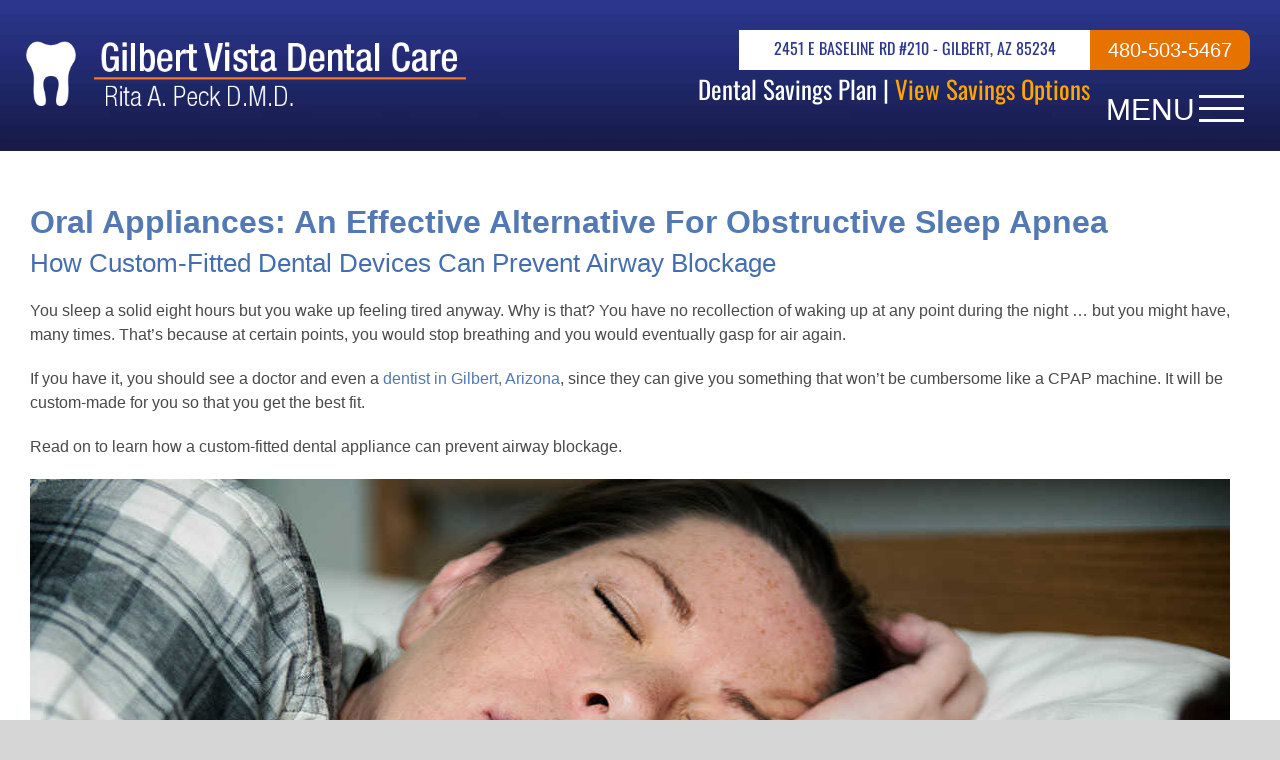

--- FILE ---
content_type: text/css
request_url: https://drritapeck.com/wp-content/themes/avada-child/style.css?ver=6.9
body_size: -475
content:
/*
Theme Name: Avada Child
Author: 
Description: Your description goes here
Version: 1.0
Template: Avada

This is the child theme for Avada theme, generated with Generate Child Theme plugin by catchthemes.

(optional values you can add: Theme URI, Author URI, License, License URI, Tags, Text Domain)
*/
